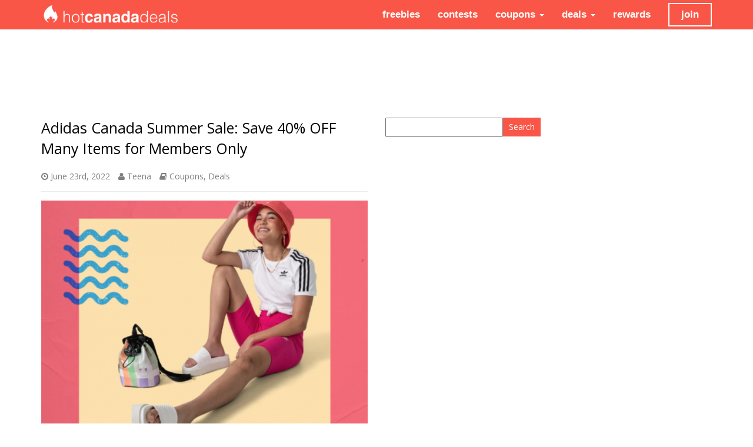

--- FILE ---
content_type: text/html; charset=UTF-8
request_url: https://hotcanadadeals.ca/adidas-canada-summer-sale-save-40-off-many-items-for-members-only/
body_size: 11441
content:
<!DOCTYPE html>
<html lang="en">
<head>
	<meta charset="UTF-8">
	<meta name="viewport" content="width=device-width, initial-scale=1">
	
	<title>Adidas Canada Summer Sale: Save 40% OFF Many Items for Members Only - Hot Canada Deals Hot Canada Deals</title>

	<link href='https://fonts.googleapis.com/css?family=Open+Sans:300italic,400italic,600italic,700italic,800italic,400,300,600,700,800' rel='stylesheet' type='text/css'>

	<link rel="stylesheet" type="text/css" href="https://netdna.bootstrapcdn.com/font-awesome/3.0.2/css/font-awesome.css" />

	<link href="https://hotcanadadeals.ca/wp-content/themes/hcdv3/style.css" rel="stylesheet">

	<!-- New Google Ad Manager Service -->
	<script async='async' src='https://www.googletagservices.com/tag/js/gpt.js'></script>
	<script>
	  var googletag = googletag || {};
	  googletag.cmd = googletag.cmd || [];
	</script>

	<script>
	  googletag.cmd.push(function() {
	    googletag.defineSlot('/112882256/HCD-Ad-1', [300, 600], 'div-gpt-ad-1538673712875-0').addService(googletag.pubads());
	    googletag.pubads().enableSingleRequest();
	    googletag.enableServices();
	  });
	</script>

	<script>
  googletag.cmd.push(function() {
    googletag.defineSlot('/112882256/HCD-Ad-3', [300, 250], 'div-gpt-ad-1538675198672-0').addService(googletag.pubads());
    googletag.pubads().enableSingleRequest();
    googletag.enableServices();
  });
</script>

<script>
  googletag.cmd.push(function() {
    googletag.defineSlot('/112882256/HCD-Ad-4', [300, 250], 'div-gpt-ad-1538675347379-0').addService(googletag.pubads());
    googletag.pubads().enableSingleRequest();
    googletag.enableServices();
  });
</script>

<script>
  googletag.cmd.push(function() {
    googletag.defineSlot('/112882256/Canada-Deals-160-600', [160, 600], 'div-gpt-ad-1538781623447-0').addService(googletag.pubads());
    googletag.pubads().enableSingleRequest();
    googletag.enableServices();
  });
</script>

<script>
  googletag.cmd.push(function() {
    googletag.defineSlot('/112882256/HCD-Ad-10', [160, 600], 'div-gpt-ad-1538783086821-0').addService(googletag.pubads());
    googletag.pubads().enableSingleRequest();
    googletag.enableServices();
  });
</script>

<script>
  googletag.cmd.push(function() {
    googletag.defineSlot('/112882256/HCD-Ad-11', [160, 600], 'div-gpt-ad-1538783329052-0').addService(googletag.pubads());
    googletag.pubads().enableSingleRequest();
    googletag.enableServices();
  });
</script>



<!-- / New Google Ad Manager Service -->


	
	<!-- Google DFP Ad Service -->
	<script type="text/javascript">
	(function() {
		var useSSL = 'https:' == document.location.protocol;
		var src = (useSSL ? 'https:' : 'http:') +
		'//www.googletagservices.com/tag/js/gpt.js';
		document.write('<scr' + 'ipt src="' + src + '"></scr' + 'ipt>');
	})();
	</script>

	<script>
	(function(i,s,o,g,r,a,m){i['GoogleAnalyticsObject']=r;i[r]=i[r]||function(){
		(i[r].q=i[r].q||[]).push(arguments)},i[r].l=1*new Date();a=s.createElement(o),
		m=s.getElementsByTagName(o)[0];a.async=1;a.src=g;m.parentNode.insertBefore(a,m)
	})(window,document,'script','//www.google-analytics.com/analytics.js','ga');
	ga('create', 'UA-4725278-5', 'auto');
	ga('send', 'pageview');
	</script>

	<script type="text/javascript">
	if(document.documentElement.clientWidth > 990) {
			// sc_blog_all_skyscraper_160x600
			googletag.defineSlot('/112882256/Canada-Deals-160-600', [160, 600], 'div-gpt-ad-1433524690614-1').addService(googletag.pubads());
			googletag.pubads().enableSyncRendering();
			googletag.enableServices();
		}

		if(document.documentElement.clientWidth > 767) {

			// sc_blog_all_banner_728x90
			googletag.defineSlot('/112882256/Canada-Deals-728-90', [728, 90], 'div-gpt-ad-1433524690614-5').addService(googletag.pubads());
			googletag.pubads().enableSyncRendering();
			googletag.enableServices();

			// sc_blog_all_huge_rectangle
			googletag.defineSlot('/112882256/HCD-Ad-1', [300, 600], 'div-gpt-ad-1433524690614-7').addService(googletag.pubads());
			googletag.pubads().enableSyncRendering();
			googletag.enableServices();
		}

		if(document.documentElement.clientWidth < 768) {
			//Mobile bottom banner
			googletag.defineSlot('/112882256/HCD-Mobile-1', [320, 50], 'div-gpt-ad-1433524690614-13').addService(googletag.pubads());
			googletag.pubads().enableSingleRequest();
			googletag.enableServices();
		}

		if((document.documentElement.clientWidth > 370) && (document.documentElement.clientWidth < 768)) {
			googletag.cmd.push(function() {
				googletag.defineSlot('/112882256/Canada-Deals-336-280', [336, 280], 'div-gpt-ad-1433524690614-3').addService(googletag.pubads());
				googletag.pubads().enableSingleRequest();
				googletag.pubads().enableSyncRendering();
				googletag.enableServices();
			});
		}

		if(document.documentElement.clientWidth < 371) {
			googletag.cmd.push(function() {
				googletag.defineSlot('/112882256/HCD-Ad-3', [300, 250], 'div-gpt-ad-1433524690614-9').addService(googletag.pubads());
				googletag.defineSlot('/112882256/Canada-Deals-300-250', [300, 250], 'div-gpt-ad-1433524690614-2').addService(googletag.pubads());
				googletag.pubads().enableSingleRequest();
				googletag.enableServices();
			});
		}

		// SC_ON_300_250
		googletag.defineSlot('/112882256/HCD-Ad-4', [300, 250], 'div-gpt-ad-1433524690614-10').addService(googletag.pubads());
		googletag.pubads().enableSyncRendering();
		googletag.enableServices();

		</script>
		<!-- / Google Ads -->

				<meta name='robots' content='max-image-preview:large' />

<!-- This site is optimized with the Yoast WordPress SEO plugin v2.1.1 - https://yoast.com/wordpress/plugins/seo/ -->
<link rel="canonical" href="https://hotcanadadeals.ca/adidas-canada-summer-sale-save-40-off-many-items-for-members-only/" />
<meta property="og:locale" content="en_US" />
<meta property="og:type" content="article" />
<meta property="og:title" content="Adidas Canada Summer Sale: Save 40% OFF Many Items for Members Only - Hot Canada Deals" />
<meta property="og:description" content="Adidas Canada has a great summer sale for members only, available now, where you can Save 40% off on many items using the promo code SUMMER at checkout. Not a member yet? Join the Adidas AdiClub today! Adidas Canada offers FREE shipping on orders of $50.00. Click below to start shopping at Adidas Canada. Enjoy ...Read More" />
<meta property="og:url" content="https://hotcanadadeals.ca/adidas-canada-summer-sale-save-40-off-many-items-for-members-only/" />
<meta property="og:site_name" content="Hot Canada Deals" />
<meta property="article:tag" content="Adidas" />
<meta property="article:section" content="Coupons" />
<meta property="article:published_time" content="2022-06-23T10:45:59-04:00" />
<meta property="article:modified_time" content="2022-06-23T10:23:40-04:00" />
<meta property="og:updated_time" content="2022-06-23T10:23:40-04:00" />
<meta property="fb:admins" content="598432412" />
<meta property="og:image" content="https://hotcanadadeals.ca/wp-content/uploads/2022/06/Screen-Shot-2022-06-23-at-10.18.49-AM-730x705.png" />
<script type='application/ld+json'>{"@context":"http:\/\/schema.org","@type":"WebSite","url":"https:\/\/hotcanadadeals.ca\/","name":"Hot Canada Deals"}</script>
<!-- / Yoast WordPress SEO plugin. -->

<link rel='dns-prefetch' href='//s.w.org' />
		<script type="text/javascript">
			window._wpemojiSettings = {"baseUrl":"https:\/\/s.w.org\/images\/core\/emoji\/13.0.1\/72x72\/","ext":".png","svgUrl":"https:\/\/s.w.org\/images\/core\/emoji\/13.0.1\/svg\/","svgExt":".svg","source":{"concatemoji":"https:\/\/hotcanadadeals.ca\/wp-includes\/js\/wp-emoji-release.min.js?ver=5.7.2"}};
			!function(e,a,t){var n,r,o,i=a.createElement("canvas"),p=i.getContext&&i.getContext("2d");function s(e,t){var a=String.fromCharCode;p.clearRect(0,0,i.width,i.height),p.fillText(a.apply(this,e),0,0);e=i.toDataURL();return p.clearRect(0,0,i.width,i.height),p.fillText(a.apply(this,t),0,0),e===i.toDataURL()}function c(e){var t=a.createElement("script");t.src=e,t.defer=t.type="text/javascript",a.getElementsByTagName("head")[0].appendChild(t)}for(o=Array("flag","emoji"),t.supports={everything:!0,everythingExceptFlag:!0},r=0;r<o.length;r++)t.supports[o[r]]=function(e){if(!p||!p.fillText)return!1;switch(p.textBaseline="top",p.font="600 32px Arial",e){case"flag":return s([127987,65039,8205,9895,65039],[127987,65039,8203,9895,65039])?!1:!s([55356,56826,55356,56819],[55356,56826,8203,55356,56819])&&!s([55356,57332,56128,56423,56128,56418,56128,56421,56128,56430,56128,56423,56128,56447],[55356,57332,8203,56128,56423,8203,56128,56418,8203,56128,56421,8203,56128,56430,8203,56128,56423,8203,56128,56447]);case"emoji":return!s([55357,56424,8205,55356,57212],[55357,56424,8203,55356,57212])}return!1}(o[r]),t.supports.everything=t.supports.everything&&t.supports[o[r]],"flag"!==o[r]&&(t.supports.everythingExceptFlag=t.supports.everythingExceptFlag&&t.supports[o[r]]);t.supports.everythingExceptFlag=t.supports.everythingExceptFlag&&!t.supports.flag,t.DOMReady=!1,t.readyCallback=function(){t.DOMReady=!0},t.supports.everything||(n=function(){t.readyCallback()},a.addEventListener?(a.addEventListener("DOMContentLoaded",n,!1),e.addEventListener("load",n,!1)):(e.attachEvent("onload",n),a.attachEvent("onreadystatechange",function(){"complete"===a.readyState&&t.readyCallback()})),(n=t.source||{}).concatemoji?c(n.concatemoji):n.wpemoji&&n.twemoji&&(c(n.twemoji),c(n.wpemoji)))}(window,document,window._wpemojiSettings);
		</script>
		<style type="text/css">
img.wp-smiley,
img.emoji {
	display: inline !important;
	border: none !important;
	box-shadow: none !important;
	height: 1em !important;
	width: 1em !important;
	margin: 0 .07em !important;
	vertical-align: -0.1em !important;
	background: none !important;
	padding: 0 !important;
}
</style>
		<style type="text/css">
	.wp-pagenavi{float:left !important; }
	</style>
  <link rel='stylesheet' id='wp-block-library-css'  href='https://hotcanadadeals.ca/wp-includes/css/dist/block-library/style.min.css?ver=5.7.2' type='text/css' media='all' />
<link rel='stylesheet' id='contact-form-7-css'  href='https://hotcanadadeals.ca/wp-content/plugins/contact-form-7/includes/css/styles.css?ver=4.1.2' type='text/css' media='all' />
<link rel='stylesheet' id='A2A_SHARE_SAVE-css'  href='https://hotcanadadeals.ca/wp-content/plugins/add-to-any/addtoany.min.css?ver=1.9' type='text/css' media='all' />
<link rel='stylesheet' id='wp-pagenavi-style-css'  href='https://hotcanadadeals.ca/wp-content/plugins/wp-pagenavi-style/css/css3_black.css?ver=1.0' type='text/css' media='all' />
<script type='text/javascript' src='https://hotcanadadeals.ca/wp-includes/js/jquery/jquery.min.js?ver=3.5.1' id='jquery-core-js'></script>
<script type='text/javascript' src='https://hotcanadadeals.ca/wp-includes/js/jquery/jquery-migrate.min.js?ver=3.3.2' id='jquery-migrate-js'></script>
<script type='text/javascript' src='https://hotcanadadeals.ca/wp-content/themes/hcdv3/js/bootstrap.min.js?ver=5.7.2' id='custom-script-js'></script>
<script type='text/javascript' src='https://hotcanadadeals.ca/wp-content/themes/hcdv3/js/script.js?ver=5.7.2' id='script-js'></script>
<link rel="https://api.w.org/" href="https://hotcanadadeals.ca/wp-json/" /><link rel="alternate" type="application/json" href="https://hotcanadadeals.ca/wp-json/wp/v2/posts/100795" /><link rel="EditURI" type="application/rsd+xml" title="RSD" href="https://hotcanadadeals.ca/xmlrpc.php?rsd" />
<link rel="wlwmanifest" type="application/wlwmanifest+xml" href="https://hotcanadadeals.ca/wp-includes/wlwmanifest.xml" /> 
<meta name="generator" content="WordPress 5.7.2" />
<link rel='shortlink' href='https://hotcanadadeals.ca/?p=100795' />
<link rel="alternate" type="application/json+oembed" href="https://hotcanadadeals.ca/wp-json/oembed/1.0/embed?url=https%3A%2F%2Fhotcanadadeals.ca%2Fadidas-canada-summer-sale-save-40-off-many-items-for-members-only%2F" />
<link rel="alternate" type="text/xml+oembed" href="https://hotcanadadeals.ca/wp-json/oembed/1.0/embed?url=https%3A%2F%2Fhotcanadadeals.ca%2Fadidas-canada-summer-sale-save-40-off-many-items-for-members-only%2F&#038;format=xml" />

<script type="text/javascript"><!--
var a2a_config=a2a_config||{},wpa2a={done:false,html_done:false,script_ready:false,script_load:function(){var a=document.createElement('script'),s=document.getElementsByTagName('script')[0];a.type='text/javascript';a.async=true;a.src='https://static.addtoany.com/menu/page.js';s.parentNode.insertBefore(a,s);wpa2a.script_load=function(){};},script_onready:function(){if(a2a.type=='page'){wpa2a.script_ready=true;if(wpa2a.html_done)wpa2a.init();}},init:function(){for(var i=0,el,target,targets=wpa2a.targets,length=targets.length;i<length;i++){el=document.getElementById('wpa2a_'+(i+1));target=targets[i];a2a_config.linkname=target.title;a2a_config.linkurl=target.url;if(el){a2a.init('page',{target:el});el.id='';}wpa2a.done=true;}wpa2a.targets=[];}};a2a_config.callbacks=a2a_config.callbacks||[];a2a_config.callbacks.push({ready:wpa2a.script_onready});
//--></script>
	<style type="text/css">
	 .wp-pagenavi
	{
		font-size:12px !important;
	}
	</style>
		</head>
	<body>
		<nav class="navbar navbar-default">
			<div class="container-fluid">
				<!-- Brand and toggle get grouped for better mobile display -->
				<div class="container">
					<div class="row">
						<div class="col-md-12">
							<div class="navbar-header">
								<button type="button" class="navbar-toggle collapsed" data-toggle="collapse" data-target="#navbar-collapse">
									<span class="sr-only">Toggle navigation</span>
									<span class="icon-bar"></span>
									<span class="icon-bar"></span>
									<span class="icon-bar"></span>
								</button>
								<div class="navbar-brand"><a href="https://hotcanadadeals.ca/"><img src="https://hotcanadadeals.ca/wp-content/themes/hcdv3/images/hcd4.png"></a></div>
								<i class="icon-search"></i>
							</div>

							<!-- Collect the nav links, forms, and other content for toggling -->
							<div class="collapse navbar-collapse" id="navbar-collapse">
								<ul class="nav navbar-nav navbar-right">
									<div id="join">join</div>
								</ul>
								<ul class="nav navbar-nav navbar-right">
									<li><a href="https://hotcanadadeals.ca/c/freebies/">freebies</a></li>
									<li><a href="https://hotcanadadeals.ca/c/contests/">contests</a></li>
									<li class="dropdown">
										<a href="https://hotcanadadeals.ca/c/coupons/" role="button" aria-expanded="false">coupons <span class="caret"></span></a>
										<ul class="dropdown-menu" role="menu">
											<li><a href="https://hotcanadadeals.ca/c/coupons/apparel-fashion/">apparel & fashion</a></li>
											<li><a href="https://hotcanadadeals.ca/c/coupons/coffee-shops/">coffee shops</a></li>
											<li><a href="https://hotcanadadeals.ca/c/coupons/computers-electronics/">computers & electronics</a></li>	
											<li><a href="https://hotcanadadeals.ca/c/coupons/entertainment/">entertainment</a></li>
											<li><a href="https://hotcanadadeals.ca/c/coupons/grocery/">grocery</a></li>
											<li><a href="https://hotcanadadeals.ca/c/coupons/health-beauty/">health & beauty</a></li>
											<li><a href="https://hotcanadadeals.ca/c/coupons/home-garden/">home & garden</a></li>
											<li><a href="https://hotcanadadeals.ca/c/coupons/hotels-travel/">hotels & travel</a></li>
											<li><a href="https://hotcanadadeals.ca/c/coupons/jewellery/">jewellery</a></li>
											<li><a href="https://hotcanadadeals.ca/c/coupons/kids-baby-toys/">kids, baby & toys</a></li>
											<li><a href="https://hotcanadadeals.ca/c/coupons/restaurants/">restaurants</a></li>
											<li><a href="https://hotcanadadeals.ca/c/coupons/services/">services</a></li>	
											<li><a href="https://hotcanadadeals.ca/c/coupons/shoes-accessories/">shoes & accessories</a></li>
											<li><a href="https://hotcanadadeals.ca/c/coupons/sports-fitness/">sports & fitness</a></li>																					
										</ul>
									</li>
									<li class="dropdown">
										<a href="https://hotcanadadeals.ca/c/deals/" role="button" aria-expanded="false">deals <span class="caret"></span></a>
										<ul class="dropdown-menu" role="menu">
											<li><a href="https://hotcanadadeals.ca/c/deals/apparel-fashion-deals/">apparel & fashion</a></li>
											<li><a href="https://hotcanadadeals.ca/c/deals/coffee-shops-deals/">coffee shops</a></li>
											<li><a href="https://hotcanadadeals.ca/c/deals/computers-electronics-deals/">computers & electronics</a></li>	
											<li><a href="https://hotcanadadeals.ca/c/deals/entertainment-deals/">entertainment</a></li>
											<li><a href="https://hotcanadadeals.ca/c/deals/grocery-deals/">grocery</a></li>
											<li><a href="https://hotcanadadeals.ca/c/deals/health-beauty-deals/">health & beauty</a></li>
											<li><a href="https://hotcanadadeals.ca/c/deals/home-garden-deals/">home & garden</a></li>
											<li><a href="https://hotcanadadeals.ca/c/deals/hotels-travel-deals/">hotels & travel</a></li>
											<li><a href="https://hotcanadadeals.ca/c/deals/jewellery-deals/">jewellery</a></li>
											<li><a href="https://hotcanadadeals.ca/c/deals/kids-baby-toys-deals/">kids, baby & toys</a></li>
											<li><a href="https://hotcanadadeals.ca/c/deals/restaurants-deals/">restaurants</a></li>
											<li><a href="https://hotcanadadeals.ca/c/deals/services-deals/">services</a></li>	
											<li><a href="https://hotcanadadeals.ca/c/deals/shoes-accessories-deals/">shoes & accessories</a></li>
											<li><a href="https://hotcanadadeals.ca/c/deals/sports-fitness-deals/">sports & fitness</a></li>																					
										</ul>
									</li>
									<li><a href="https://hotcanadadeals.ca/c/rewards-loyalty-programs/">rewards</a></li>	
								</ul>
							</div><!-- /.navbar-collapse -->
							<div class="join-dropdown">
								<ul class="social-icons join-bar">
									<li id="twitter"><a href="https://twitter.com/hotcanadadeals" title="Follow Hot Canada Deals on Twitter" target="_blank"><i class="icon-twitter-sign"></i></a></li>
									<li id="facebook"><a href="https://www.facebook.com/HotCanadaDeals" title="Like Hot Canada Deals on Facebook" target="_blank"><i class="icon-facebook-sign"></i></a></li>
									<li id="rss"><a href="https://hotcanadadeals.ca/feed/" title="Subscribe to the Smart Canucks RSS feed" target="_blank"><i class="icon-rss"></i></a></li>									
								</ul>
								<!-- Begin MailChimp Signup Form -->
								<link href="//cdn-images.mailchimp.com/embedcode/classic-081711.css" rel="stylesheet" type="text/css">
								<style type="text/css">
								#mc_embed_signup{background:#fff; clear:left; font:14px Helvetica,Arial,sans-serif; }
									/* Add your own MailChimp form style overrides in your site stylesheet or in this style block.
									We recommend moving this block and the preceding CSS link to the HEAD of your HTML file. */
									</style>
									<div id="mc_embed_signup">
										<form action="//hotcanadadeals.us5.list-manage.com/subscribe/post?u=0c020ee359b482b84710ed2d6&amp;id=b335852233" method="post" id="mc-embedded-subscribe-form" name="mc-embedded-subscribe-form" class="validate" target="_blank" novalidate>
											<div id="mc_embed_signup_scroll">
												<h2>Subscribe to our mailing list</h2>
												<div class="indicates-required"><span class="asterisk">*</span> indicates required</div>
												<div class="mc-field-group">
													<label for="mce-NAME">Name  <span class="asterisk">*</span>
													</label>
													<input type="text" value="" name="NAME" class="required" id="mce-NAME">
												</div>
												<div class="mc-field-group">
													<label for="mce-EMAIL">Email Address  <span class="asterisk">*</span>
													</label>
													<input type="email" value="" name="EMAIL" class="required email" id="mce-EMAIL">
												</div>
												<div id="mce-responses" class="clear">
													<div class="response" id="mce-error-response" style="display:none"></div>
													<div class="response" id="mce-success-response" style="display:none"></div>
												</div>    <!-- real people should not fill this in and expect good things - do not remove this or risk form bot signups-->
												<div style="position: absolute; left: -5000px;"><input type="text" name="b_0c020ee359b482b84710ed2d6_b335852233" tabindex="-1" value=""></div>
												<div class="clear"><input type="submit" value="Subscribe" name="subscribe" id="mc-embedded-subscribe" class="button"></div>
											</div>
										</form>
									</div>
									<script type='text/javascript' src='//s3.amazonaws.com/downloads.mailchimp.com/js/mc-validate.js'></script><script type='text/javascript'>(function($) {window.fnames = new Array(); window.ftypes = new Array();fnames[1]='NAME';ftypes[1]='text';fnames[0]='EMAIL';ftypes[0]='email';}(jQuery));var $mcj = jQuery.noConflict(true);</script>
									<!--End mc_embed_signup-->
								</div>
							</div>
						</div>
					</div>
				</div><!-- /.container-fluid -->
			</nav>
			<div class="search-menu">
							<div class="textwidget"><p><script async src="https://pagead2.googlesyndication.com/pagead/js/adsbygoogle.js"></script><br />
<!-- HCD Vertical --><br />
<ins class="adsbygoogle"
     style="display:block"
     data-ad-client="ca-pub-9611741506729644"
     data-ad-slot="7959032875"
     data-ad-format="auto"
     data-full-width-responsive="true"></ins><br />
<script>
     (adsbygoogle = window.adsbygoogle || []).push({});
</script></p>
</div>
		<form role="search" method="get" id="searchform" class="searchform" action="https://hotcanadadeals.ca/">
				<div>
					<label class="screen-reader-text" for="s">Search for:</label>
					<input type="text" value="" name="s" id="s" />
					<input type="submit" id="searchsubmit" value="Search" />
				</div>
			</form>			</div>
			<div class="dummy-nav"></div>
 

<div class="container">
	<div id="banner" class="padding ad-space-top" style="overflow: hidden;">
		<!-- /112882256/Canada-Deals-728-90 -->
		<div id='div-gpt-ad-1433524690614-5' style='height:90px; width:728px; margin:auto;'>
			<script type='text/javascript'>
			googletag.cmd.push(function() { googletag.display('div-gpt-ad-1433524690614-5'); });
			</script>
		</div>
	</div>
	<div class="ad-space-mobile">
		<div class="ad-container">
			<!-- /112882256/Canada-Deals-336-280 -->
			<div id='div-gpt-ad-1433524690614-3' style='height:280px; width:336px;'>
				<script type='text/javascript'>
				googletag.cmd.push(function() { googletag.display('div-gpt-ad-1433524690614-3'); });
				</script>
			</div>
		</div>
	</div>
	<div class="ad-space-mobile-xs">
		<div class="ad-container">
			<!-- /112882256/HCD-Ad-3 -->
			<div id='div-gpt-ad-1433524690614-9' style='height:250px; width:300px;'>
				<script type='text/javascript'>
				googletag.cmd.push(function() { googletag.display('div-gpt-ad-1433524690614-9'); });
				</script>
			</div>
		</div>
	</div>
	<div class="row">
		<div class="col-md-6 col-sm-7">
			
			<h2 class="title">Adidas Canada Summer Sale: Save 40% OFF Many Items for Members Only</h2>

			
			<div class="blog-info">
				<i class="icon-time"></i> <span class="blog-time"><time datetime="2022-06-23" pubdate>June 23rd, 2022</time></span>
				<i class="icon-user"></i> <span class="blog-author"><a href="https://hotcanadadeals.ca/author/admin/" title="Posts by Teena" rel="author">Teena</a></span>
				<i class="icon-book"></i> <span class="categories"><a href="https://hotcanadadeals.ca/c/coupons/" rel="category tag">Coupons</a>, <a href="https://hotcanadadeals.ca/c/deals/" rel="category tag">Deals</a></span> 				
			</div>

			<hr class="minor">
			<div class="blog-content">
				<p style="text-align: center;"><a href="https://hotcanadadeals.ca/wp-content/uploads/2022/06/Screen-Shot-2022-06-23-at-10.18.49-AM.png"><img loading="lazy" class="aligncenter size-medium wp-image-100798" src="https://hotcanadadeals.ca/wp-content/uploads/2022/06/Screen-Shot-2022-06-23-at-10.18.49-AM-730x705.png" alt="" width="730" height="705" srcset="https://hotcanadadeals.ca/wp-content/uploads/2022/06/Screen-Shot-2022-06-23-at-10.18.49-AM-730x705.png 730w, https://hotcanadadeals.ca/wp-content/uploads/2022/06/Screen-Shot-2022-06-23-at-10.18.49-AM-768x741.png 768w, https://hotcanadadeals.ca/wp-content/uploads/2022/06/Screen-Shot-2022-06-23-at-10.18.49-AM.png 804w" sizes="(max-width: 730px) 100vw, 730px" /></a></p>
<p><a href="https://adidas-canada.zstn.net/k3AXL" target="_blank" rel="noopener">Adidas Canada</a> has a great <a href="https://adidas-canada.zstn.net/k3AXL" target="_blank" rel="noopener"><strong>summer sale</strong></a> for members only, available now, where you can Save 40% off on <a href="https://adidas.njih.net/vnqWVv" target="_blank" rel="noopener">many items</a> using the promo code <strong>SUMMER</strong> at checkout. Not a member yet? Join the Adidas AdiClub today!</p>
<p><a href="https://adidas-canada.zstn.net/k3AXL" target="_blank" rel="noopener">Adidas Canada</a> offers FREE shipping on orders of $50.00.</p><div class='code-block code-block-2' style='margin: 8px 0; clear: both;'>
<script async src="https://pagead2.googlesyndication.com/pagead/js/adsbygoogle.js"></script>
<ins class="adsbygoogle"
     style="display:block; text-align:center;"
     data-ad-layout="in-article"
     data-ad-format="fluid"
     data-ad-client="ca-pub-9611741506729644"
     data-ad-slot="9958510257"></ins>
<script>
     (adsbygoogle = window.adsbygoogle || []).push({});
</script></div>

<p><a href="https://adidas-canada.zstn.net/k3AXL" target="_blank" rel="noopener"><strong>Click below</strong> to start shopping at Adidas Canada.</a> Enjoy 🙂</p>
<div class='code-block code-block-5' style='margin: 8px 0; clear: both;'>
<script async src="https://pagead2.googlesyndication.com/pagead/js/adsbygoogle.js"></script>
<ins class="adsbygoogle"
style="display:block"
data-ad-format="fluid"
data-ad-layout-key="-ho+5+1+2-3"
data-ad-client="ca-pub-9611741506729644"
data-ad-slot="5274450785"></ins>
<script>
(adsbygoogle = window.adsbygoogle || []).push({});
</script></div>
<!-- AI CONTENT END 2 -->
			</div>

			<!-- /112882256/HCD-Ad-4 -->
			<div id='div-gpt-ad-1433524690614-10' style='height:250px; width:300px; margin: 10px auto;'>
				<script type='text/javascript'>
				googletag.cmd.push(function() { googletag.display('div-gpt-ad-1433524690614-10'); });
				</script>
			</div>

						<a href="https://adidas-canada.zstn.net/k3AXL" class="more-link deal" target="_blank" title="Direct link to the deal">Get the deal &raquo;</a>&nbsp;	
		
		<div class="tag"><a href="https://hotcanadadeals.ca/t/adidas/" rel="tag">Adidas</a></div>
		<div class="share-buttons">
			<span class="s-left"><i class="icon-comment"></i> <span class="comments-display"><a href="https://hotcanadadeals.ca/adidas-canada-summer-sale-save-40-off-many-items-for-members-only/" rel="bookmark" title="View and comment on Adidas Canada Summer Sale: Save 40% OFF Many Items for Members Only">0<span> comments</span></a></span></span><span class="s-right"><div class="a2a_kit a2a_kit_size_20 addtoany_list a2a_target" id="wpa2a_1"><a class="a2a_button_facebook a2a_counter" href="https://www.addtoany.com/add_to/facebook?linkurl=https%3A%2F%2Fhotcanadadeals.ca%2Fadidas-canada-summer-sale-save-40-off-many-items-for-members-only%2F&amp;linkname=Adidas%20Canada%20Summer%20Sale%3A%20Save%2040%25%20OFF%20Many%20Items%20for%20Members%20Only" title="Facebook" rel="nofollow" target="_blank"></a><a class="a2a_button_twitter a2a_counter" href="https://www.addtoany.com/add_to/twitter?linkurl=https%3A%2F%2Fhotcanadadeals.ca%2Fadidas-canada-summer-sale-save-40-off-many-items-for-members-only%2F&amp;linkname=Adidas%20Canada%20Summer%20Sale%3A%20Save%2040%25%20OFF%20Many%20Items%20for%20Members%20Only" title="Twitter" rel="nofollow" target="_blank"></a><a class="a2a_button_pinterest a2a_counter" href="https://www.addtoany.com/add_to/pinterest?linkurl=https%3A%2F%2Fhotcanadadeals.ca%2Fadidas-canada-summer-sale-save-40-off-many-items-for-members-only%2F&amp;linkname=Adidas%20Canada%20Summer%20Sale%3A%20Save%2040%25%20OFF%20Many%20Items%20for%20Members%20Only" title="Pinterest" rel="nofollow" target="_blank"></a><a class="a2a_button_google_plus" href="https://www.addtoany.com/add_to/google_plus?linkurl=https%3A%2F%2Fhotcanadadeals.ca%2Fadidas-canada-summer-sale-save-40-off-many-items-for-members-only%2F&amp;linkname=Adidas%20Canada%20Summer%20Sale%3A%20Save%2040%25%20OFF%20Many%20Items%20for%20Members%20Only" title="Google+" rel="nofollow" target="_blank"></a>
<script type="text/javascript"><!--
wpa2a.script_load();
//--></script>
</div></span>
		</div>


		<hr class="major">
		
<!-- You can start editing here. -->


			<!-- If comments are closed. -->
		<p class="nocomments">Comments are closed.</p>

	
	<div class='code-block code-block-3' style='margin: 8px 0; clear: both;'>
<script async src="https://pagead2.googlesyndication.com/pagead/js/adsbygoogle.js"></script>
<!-- HCD Horizontal -->
<ins class="adsbygoogle"
     style="display:block"
     data-ad-client="ca-pub-9611741506729644"
     data-ad-slot="8576628909"
     data-ad-format="auto"
     data-full-width-responsive="true"></ins>
<script>
     (adsbygoogle = window.adsbygoogle || []).push({});
</script></div>
</div>
<div class="col-md-4 col-sm-5 widgets">
	<li id="search-2" class="widget widget_search"><form role="search" method="get" id="searchform" class="searchform" action="https://hotcanadadeals.ca/">
				<div>
					<label class="screen-reader-text" for="s">Search for:</label>
					<input type="text" value="" name="s" id="s" />
					<input type="submit" id="searchsubmit" value="Search" />
				</div>
			</form></li><li id="text-11" class="widget widget_text">			<div class="textwidget"><p><script async src="https://pagead2.googlesyndication.com/pagead/js/adsbygoogle.js"></script><br />
<!-- HCD Vertical --><br />
<ins class="adsbygoogle"
     style="display:block"
     data-ad-client="ca-pub-9611741506729644"
     data-ad-slot="7959032875"
     data-ad-format="auto"
     data-full-width-responsive="true"></ins><br />
<script>
     (adsbygoogle = window.adsbygoogle || []).push({});
</script></p>
<p><script async src="https://pagead2.googlesyndication.com/pagead/js/adsbygoogle.js"></script><br />
<!-- HCD Vertical --><br />
<ins class="adsbygoogle"
     style="display:block"
     data-ad-client="ca-pub-9611741506729644"
     data-ad-slot="7959032875"
     data-ad-format="auto"
     data-full-width-responsive="true"></ins><br />
<script>
     (adsbygoogle = window.adsbygoogle || []).push({});
</script></p>
<p><script async src="https://pagead2.googlesyndication.com/pagead/js/adsbygoogle.js"></script><br />
<!-- HCD Vertical --><br />
<ins class="adsbygoogle"
     style="display:block"
     data-ad-client="ca-pub-9611741506729644"
     data-ad-slot="7959032875"
     data-ad-format="auto"
     data-full-width-responsive="true"></ins><br />
<script>
     (adsbygoogle = window.adsbygoogle || []).push({});
</script></p>
<p><script async src="https://pagead2.googlesyndication.com/pagead/js/adsbygoogle.js"></script><br />
<!-- HCD Vertical --><br />
<ins class="adsbygoogle"
     style="display:block"
     data-ad-client="ca-pub-9611741506729644"
     data-ad-slot="7959032875"
     data-ad-format="auto"
     data-full-width-responsive="true"></ins><br />
<script>
     (adsbygoogle = window.adsbygoogle || []).push({});
</script></p>
<p><script async src="https://pagead2.googlesyndication.com/pagead/js/adsbygoogle.js"></script><br />
<!-- HCD Vertical --><br />
<ins class="adsbygoogle"
     style="display:block"
     data-ad-client="ca-pub-9611741506729644"
     data-ad-slot="7959032875"
     data-ad-format="auto"
     data-full-width-responsive="true"></ins><br />
<script>
     (adsbygoogle = window.adsbygoogle || []).push({});
</script></p>
</div>
		</li><li id="tag_cloud-2" class="widget widget_tag_cloud"><h4 class="widgettitle">Stores &#038; Brands</h4><div class="tagcloud"><a href="https://hotcanadadeals.ca/t/amazon/" class="tag-cloud-link tag-link-479 tag-link-position-1" style="font-size: 22pt;" aria-label="Amazon (4,649 items)">Amazon</a>
<a href="https://hotcanadadeals.ca/t/amazon-ca/" class="tag-cloud-link tag-link-58 tag-link-position-2" style="font-size: 22pt;" aria-label="Amazon.ca (4,673 items)">Amazon.ca</a>
<a href="https://hotcanadadeals.ca/t/amazon-canada/" class="tag-cloud-link tag-link-702 tag-link-position-3" style="font-size: 22pt;" aria-label="Amazon Canada (4,648 items)">Amazon Canada</a>
<a href="https://hotcanadadeals.ca/t/banana-republic/" class="tag-cloud-link tag-link-257 tag-link-position-4" style="font-size: 9.1079136690647pt;" aria-label="Banana Republic (247 items)">Banana Republic</a>
<a href="https://hotcanadadeals.ca/t/bath-body-works/" class="tag-cloud-link tag-link-258 tag-link-position-5" style="font-size: 11.525179856115pt;" aria-label="Bath &amp; Body Works (429 items)">Bath &amp; Body Works</a>
<a href="https://hotcanadadeals.ca/t/bath-body-works-canada/" class="tag-cloud-link tag-link-707 tag-link-position-6" style="font-size: 10.517985611511pt;" aria-label="Bath &amp; Body Works Canada (338 items)">Bath &amp; Body Works Canada</a>
<a href="https://hotcanadadeals.ca/t/best-buy/" class="tag-cloud-link tag-link-70 tag-link-position-7" style="font-size: 10.618705035971pt;" aria-label="Best Buy (344 items)">Best Buy</a>
<a href="https://hotcanadadeals.ca/t/bulk-barn/" class="tag-cloud-link tag-link-51 tag-link-position-8" style="font-size: 9.9136690647482pt;" aria-label="Bulk Barn (295 items)">Bulk Barn</a>
<a href="https://hotcanadadeals.ca/t/chapters-indigo/" class="tag-cloud-link tag-link-79 tag-link-position-9" style="font-size: 10.215827338129pt;" aria-label="Chapters Indigo (315 items)">Chapters Indigo</a>
<a href="https://hotcanadadeals.ca/t/cineplex/" class="tag-cloud-link tag-link-115 tag-link-position-10" style="font-size: 11.323741007194pt;" aria-label="Cineplex (403 items)">Cineplex</a>
<a href="https://hotcanadadeals.ca/t/costco/" class="tag-cloud-link tag-link-45 tag-link-position-11" style="font-size: 16.158273381295pt;" aria-label="Costco (1,217 items)">Costco</a>
<a href="https://hotcanadadeals.ca/t/costco-canada/" class="tag-cloud-link tag-link-770 tag-link-position-12" style="font-size: 16.057553956835pt;" aria-label="Costco Canada (1,193 items)">Costco Canada</a>
<a href="https://hotcanadadeals.ca/t/costco-canada-flyers/" class="tag-cloud-link tag-link-1138 tag-link-position-13" style="font-size: 9.2086330935252pt;" aria-label="Costco Canada Flyers (249 items)">Costco Canada Flyers</a>
<a href="https://hotcanadadeals.ca/t/crocs/" class="tag-cloud-link tag-link-794 tag-link-position-14" style="font-size: 8.2014388489209pt;" aria-label="Crocs (199 items)">Crocs</a>
<a href="https://hotcanadadeals.ca/t/dominos/" class="tag-cloud-link tag-link-371 tag-link-position-15" style="font-size: 9.1079136690647pt;" aria-label="Domino&#039;s (242 items)">Domino&#039;s</a>
<a href="https://hotcanadadeals.ca/t/dominos-pizza/" class="tag-cloud-link tag-link-401 tag-link-position-16" style="font-size: 9.7122302158273pt;" aria-label="Domino&#039;s Pizza (283 items)">Domino&#039;s Pizza</a>
<a href="https://hotcanadadeals.ca/t/forever-21/" class="tag-cloud-link tag-link-99 tag-link-position-17" style="font-size: 8.8057553956835pt;" aria-label="Forever 21 (228 items)">Forever 21</a>
<a href="https://hotcanadadeals.ca/t/gap/" class="tag-cloud-link tag-link-229 tag-link-position-18" style="font-size: 8.6043165467626pt;" aria-label="Gap (218 items)">Gap</a>
<a href="https://hotcanadadeals.ca/t/gap-canada/" class="tag-cloud-link tag-link-596 tag-link-position-19" style="font-size: 9.8129496402878pt;" aria-label="Gap Canada (289 items)">Gap Canada</a>
<a href="https://hotcanadadeals.ca/t/groupon/" class="tag-cloud-link tag-link-548 tag-link-position-20" style="font-size: 12.532374100719pt;" aria-label="Groupon (541 items)">Groupon</a>
<a href="https://hotcanadadeals.ca/t/groupon-canada/" class="tag-cloud-link tag-link-947 tag-link-position-21" style="font-size: 11.223021582734pt;" aria-label="Groupon Canada (396 items)">Groupon Canada</a>
<a href="https://hotcanadadeals.ca/t/harveys/" class="tag-cloud-link tag-link-179 tag-link-position-22" style="font-size: 10.31654676259pt;" aria-label="Harvey&#039;s (323 items)">Harvey&#039;s</a>
<a href="https://hotcanadadeals.ca/t/hudsons-bay/" class="tag-cloud-link tag-link-595 tag-link-position-23" style="font-size: 16.964028776978pt;" aria-label="Hudson&#039;s Bay (1,479 items)">Hudson&#039;s Bay</a>
<a href="https://hotcanadadeals.ca/t/hudsons-bay-canada/" class="tag-cloud-link tag-link-840 tag-link-position-24" style="font-size: 16.057553956835pt;" aria-label="Hudson&#039;s Bay Canada (1,209 items)">Hudson&#039;s Bay Canada</a>
<a href="https://hotcanadadeals.ca/t/ikea/" class="tag-cloud-link tag-link-164 tag-link-position-25" style="font-size: 12.431654676259pt;" aria-label="IKEA (528 items)">IKEA</a>
<a href="https://hotcanadadeals.ca/t/ikea-canada/" class="tag-cloud-link tag-link-597 tag-link-position-26" style="font-size: 12.834532374101pt;" aria-label="Ikea Canada (571 items)">Ikea Canada</a>
<a href="https://hotcanadadeals.ca/t/indigo/" class="tag-cloud-link tag-link-895 tag-link-position-27" style="font-size: 8.705035971223pt;" aria-label="Indigo (221 items)">Indigo</a>
<a href="https://hotcanadadeals.ca/t/kfc/" class="tag-cloud-link tag-link-857 tag-link-position-28" style="font-size: 8pt;" aria-label="KFC (188 items)">KFC</a>
<a href="https://hotcanadadeals.ca/t/lululemon/" class="tag-cloud-link tag-link-461 tag-link-position-29" style="font-size: 9.6115107913669pt;" aria-label="Lululemon (274 items)">Lululemon</a>
<a href="https://hotcanadadeals.ca/t/old-navy/" class="tag-cloud-link tag-link-145 tag-link-position-30" style="font-size: 8.705035971223pt;" aria-label="Old navy (225 items)">Old navy</a>
<a href="https://hotcanadadeals.ca/t/old-navy-canada/" class="tag-cloud-link tag-link-686 tag-link-position-31" style="font-size: 9.3093525179856pt;" aria-label="Old Navy Canada (258 items)">Old Navy Canada</a>
<a href="https://hotcanadadeals.ca/t/penningtons/" class="tag-cloud-link tag-link-544 tag-link-position-32" style="font-size: 9.6115107913669pt;" aria-label="Penningtons (272 items)">Penningtons</a>
<a href="https://hotcanadadeals.ca/t/rexall-canada/" class="tag-cloud-link tag-link-994 tag-link-position-33" style="font-size: 8.1007194244604pt;" aria-label="Rexall Canada (193 items)">Rexall Canada</a>
<a href="https://hotcanadadeals.ca/t/rexall-pharma-plus/" class="tag-cloud-link tag-link-524 tag-link-position-34" style="font-size: 8.4028776978417pt;" aria-label="Rexall Pharma Plus (207 items)">Rexall Pharma Plus</a>
<a href="https://hotcanadadeals.ca/t/sears/" class="tag-cloud-link tag-link-44 tag-link-position-35" style="font-size: 11.424460431655pt;" aria-label="Sears (416 items)">Sears</a>
<a href="https://hotcanadadeals.ca/t/sears-canada/" class="tag-cloud-link tag-link-647 tag-link-position-36" style="font-size: 10.719424460432pt;" aria-label="Sears Canada (354 items)">Sears Canada</a>
<a href="https://hotcanadadeals.ca/t/shoppers-drug-mart/" class="tag-cloud-link tag-link-116 tag-link-position-37" style="font-size: 12.73381294964pt;" aria-label="Shoppers Drug Mart (560 items)">Shoppers Drug Mart</a>
<a href="https://hotcanadadeals.ca/t/the-bay/" class="tag-cloud-link tag-link-136 tag-link-position-38" style="font-size: 11.021582733813pt;" aria-label="The Bay (375 items)">The Bay</a>
<a href="https://hotcanadadeals.ca/t/the-bay-canada/" class="tag-cloud-link tag-link-841 tag-link-position-39" style="font-size: 11.323741007194pt;" aria-label="The Bay Canada (405 items)">The Bay Canada</a>
<a href="https://hotcanadadeals.ca/t/via-rail/" class="tag-cloud-link tag-link-273 tag-link-position-40" style="font-size: 10.41726618705pt;" aria-label="VIA Rail (329 items)">VIA Rail</a>
<a href="https://hotcanadadeals.ca/t/via-rail-canada/" class="tag-cloud-link tag-link-718 tag-link-position-41" style="font-size: 11.726618705036pt;" aria-label="Via Rail Canada (448 items)">Via Rail Canada</a>
<a href="https://hotcanadadeals.ca/t/walmart/" class="tag-cloud-link tag-link-106 tag-link-position-42" style="font-size: 9.5107913669065pt;" aria-label="Walmart (270 items)">Walmart</a>
<a href="https://hotcanadadeals.ca/t/walmart-canada/" class="tag-cloud-link tag-link-796 tag-link-position-43" style="font-size: 11.323741007194pt;" aria-label="Walmart Canada (410 items)">Walmart Canada</a>
<a href="https://hotcanadadeals.ca/t/well-ca/" class="tag-cloud-link tag-link-289 tag-link-position-44" style="font-size: 12.028776978417pt;" aria-label="Well.ca (473 items)">Well.ca</a>
<a href="https://hotcanadadeals.ca/t/well-canada/" class="tag-cloud-link tag-link-902 tag-link-position-45" style="font-size: 9.1079136690647pt;" aria-label="Well Canada (244 items)">Well Canada</a></div>
</li><li id="text-3" class="widget widget_text">			<div class="textwidget"><p><!-- /112882256/HCD-Ad-3 --></p>
<div id='div-gpt-ad-1538675198672-0' style='height:250px; width:300px;'>
<script>
googletag.cmd.push(function() { googletag.display('div-gpt-ad-1538675198672-0'); });
</script>
</div>
</div>
		</li><li id="text-4" class="widget widget_text">			<div class="textwidget"><p><!-- /112882256/HCD-Ad-4 --></p>
<div id='div-gpt-ad-1538675347379-0' style='height:250px; width:300px;'>
<script>
googletag.cmd.push(function() { googletag.display('div-gpt-ad-1538675347379-0'); });
</script>
</div>
</div>
		</li><li id="text-2" class="widget widget_text">			<div class="textwidget"><p><!-- /112882256/HCD-Ad-1 --></p>
<div id='div-gpt-ad-1538673712875-0' style='height:600px; width:300px;'>
<script>
googletag.cmd.push(function() { googletag.display('div-gpt-ad-1538673712875-0'); });
</script>
</div>
</div>
		</li>
		<li id="recent-posts-4" class="widget widget_recent_entries">
		<h4 class="widgettitle">Recent Posts</h4>
		<ul>
											<li>
					<a href="https://hotcanadadeals.ca/gap-canada-sale-save-50-60-off-sweaters-outerwear-more-extra-50-off-sale-styles/">Gap Canada Sale: Save 50%–60% Off Sweaters, Outerwear &#038; More + Extra 50% off Sale Styles</a>
									</li>
											<li>
					<a href="https://hotcanadadeals.ca/suzy-shier-le-chateau-canada-end-of-season-sale-save-up-to-70-off-extra-20-off/">Suzy Shier &#038; Le Chateau Canada End of Season Sale: Save up to 70% off + Extra 20% off</a>
									</li>
											<li>
					<a href="https://hotcanadadeals.ca/lacoste-canada-semi-annual-sale-save-up-to-50-off-select-styles/">Lacoste Canada Semi-Annual Sale: Save up to 50% Off Select Styles</a>
									</li>
											<li>
					<a href="https://hotcanadadeals.ca/bluenotes-canada-end-of-season-clearance-sale-save-up-to-80-off-2/">Bluenotes Canada End of Season Clearance Sale: Save up to 80% off</a>
									</li>
											<li>
					<a href="https://hotcanadadeals.ca/epic-games-freebie-get-bloons-td-6-for-free/">Epic Games Freebie: Get Bloons TD 6 for FREE</a>
									</li>
					</ul>

		</li></div>
<div class="col-md-2 col-sm-12 widgets">
				<div class="textwidget"><p><script async src="https://pagead2.googlesyndication.com/pagead/js/adsbygoogle.js"></script><br />
<ins class="adsbygoogle"
     style="display:block; text-align:center;"
     data-ad-layout="in-article"
     data-ad-format="fluid"
     data-ad-client="ca-pub-9611741506729644"
     data-ad-slot="9958510257"></ins><br />
<script>
     (adsbygoogle = window.adsbygoogle || []).push({});
</script><br />
<script async src="https://pagead2.googlesyndication.com/pagead/js/adsbygoogle.js"></script><br />
<!-- HCD Square --><br />
<ins class="adsbygoogle"
     style="display:block"
     data-ad-client="ca-pub-9611741506729644"
     data-ad-slot="4055107574"
     data-ad-format="auto"
     data-full-width-responsive="true"></ins><br />
<script>
     (adsbygoogle = window.adsbygoogle || []).push({});
</script></p>
</div>
					<div class="textwidget"><p><!-- /112882256/Canada-Deals-160-600 --></p>
<div id='div-gpt-ad-1538781623447-0' style='height:600px; width:160px;'>
<script>
googletag.cmd.push(function() { googletag.display('div-gpt-ad-1538781623447-0'); });
</script>
</div>
</div>
					<div class="textwidget"><p><!-- /112882256/HCD-Ad-10 --></p>
<div id='div-gpt-ad-1538783086821-0' style='height:600px; width:160px;'>
<script>
googletag.cmd.push(function() { googletag.display('div-gpt-ad-1538783086821-0'); });
</script>
</div>
</div>
					<div class="textwidget"><p><!-- /112882256/HCD-Ad-11 --></p>
<div id='div-gpt-ad-1538783329052-0' style='height:600px; width:160px;'>
<script>
googletag.cmd.push(function() { googletag.display('div-gpt-ad-1538783329052-0'); });
</script>
</div>
</div>
		<h4 class="widgettitle">Find Hot Deals</h4>
			<ul>
					<li class="cat-item cat-item-251"><a href="https://hotcanadadeals.ca/c/black-friday/" title="Black Friday Canada">Black Friday</a> (718)
</li>
	<li class="cat-item cat-item-430"><a href="https://hotcanadadeals.ca/c/boxing-day/">Boxing Day</a> (467)
</li>
	<li class="cat-item cat-item-506"><a href="https://hotcanadadeals.ca/c/contests/">Contests</a> (56)
</li>
	<li class="cat-item cat-item-3"><a href="https://hotcanadadeals.ca/c/coupons/">Coupons</a> (12,888)
<ul class='children'>
	<li class="cat-item cat-item-14"><a href="https://hotcanadadeals.ca/c/coupons/apparel-fashion/" title="Apparel &amp; Fashion Coupons">Apparel &amp; Fashion</a> (2,223)
</li>
	<li class="cat-item cat-item-508"><a href="https://hotcanadadeals.ca/c/coupons/coffee-shops/">Coffee Shops</a> (507)
</li>
	<li class="cat-item cat-item-5"><a href="https://hotcanadadeals.ca/c/coupons/computers-electronics/" title="Computers &amp; Electronics Coupons">Computers &amp; Electronics</a> (767)
</li>
	<li class="cat-item cat-item-10"><a href="https://hotcanadadeals.ca/c/coupons/entertainment/" title="Entertainment Coupons">Entertainment</a> (1,077)
</li>
	<li class="cat-item cat-item-4"><a href="https://hotcanadadeals.ca/c/coupons/grocery/" title="Grocery Coupons">Grocery</a> (2,507)
</li>
	<li class="cat-item cat-item-11"><a href="https://hotcanadadeals.ca/c/coupons/health-beauty/" title="Health &amp; Beauty">Health &amp; Beauty</a> (2,955)
</li>
	<li class="cat-item cat-item-16"><a href="https://hotcanadadeals.ca/c/coupons/home-garden/" title="Home &amp; Garden Coupons">Home &amp; Garden</a> (2,669)
</li>
	<li class="cat-item cat-item-21"><a href="https://hotcanadadeals.ca/c/coupons/hotels-travel/" title="Hotels &amp; Travel Coupons">Hotels &amp; Travel</a> (910)
</li>
	<li class="cat-item cat-item-275"><a href="https://hotcanadadeals.ca/c/coupons/jewellery/">Jewellery</a> (568)
</li>
	<li class="cat-item cat-item-12"><a href="https://hotcanadadeals.ca/c/coupons/kids-baby-toys/" title="Kids, Baby &amp; Toys Coupons">Kids, Baby &amp; Toys</a> (1,818)
</li>
	<li class="cat-item cat-item-17"><a href="https://hotcanadadeals.ca/c/coupons/restaurants/" title="Restaurants">Restaurants</a> (2,049)
</li>
	<li class="cat-item cat-item-20"><a href="https://hotcanadadeals.ca/c/coupons/services/" title="Services Coupons">Services</a> (474)
</li>
	<li class="cat-item cat-item-18"><a href="https://hotcanadadeals.ca/c/coupons/shoes-accessories/" title="Shoes &amp; Accessories Coupons">Shoes &amp; Accessories</a> (1,806)
</li>
	<li class="cat-item cat-item-19"><a href="https://hotcanadadeals.ca/c/coupons/sports-fitness/" title="Sports &amp; Fitness Coupons">Sports &amp; Fitness</a> (1,470)
</li>
</ul>
</li>
	<li class="cat-item cat-item-1"><a href="https://hotcanadadeals.ca/c/deals/" title="Deals">Deals</a> (24,335)
<ul class='children'>
	<li class="cat-item cat-item-22"><a href="https://hotcanadadeals.ca/c/deals/apparel-fashion-deals/" title="Apparel &amp; Fashion Deals">Apparel &amp; Fashion</a> (3,860)
</li>
	<li class="cat-item cat-item-509"><a href="https://hotcanadadeals.ca/c/deals/coffee-shops-deals/">Coffee Shops</a> (512)
</li>
	<li class="cat-item cat-item-24"><a href="https://hotcanadadeals.ca/c/deals/computers-electronics-deals/" title="Computers &amp; Electronics Deals">Computers &amp; Electronics</a> (1,799)
</li>
	<li class="cat-item cat-item-25"><a href="https://hotcanadadeals.ca/c/deals/entertainment-deals/" title="Entertainment Deals">Entertainment</a> (2,507)
</li>
	<li class="cat-item cat-item-26"><a href="https://hotcanadadeals.ca/c/deals/grocery-deals/" title="Grocery Deals">Grocery</a> (1,768)
</li>
	<li class="cat-item cat-item-27"><a href="https://hotcanadadeals.ca/c/deals/health-beauty-deals/" title="Health &amp; Beauty Deals">Health &amp; Beauty</a> (2,541)
</li>
	<li class="cat-item cat-item-28"><a href="https://hotcanadadeals.ca/c/deals/home-garden-deals/" title="Home &amp; Garden Deals">Home &amp; Garden</a> (3,697)
</li>
	<li class="cat-item cat-item-33"><a href="https://hotcanadadeals.ca/c/deals/hotels-travel-deals/" title="Hotels &amp; Travel Deals">Hotels &amp; Travel</a> (1,645)
</li>
	<li class="cat-item cat-item-276"><a href="https://hotcanadadeals.ca/c/deals/jewellery-deals/">Jewellery</a> (614)
</li>
	<li class="cat-item cat-item-23"><a href="https://hotcanadadeals.ca/c/deals/kids-baby-toys-deals/" title="Kids, Baby &amp; Toys Deals">Kids, Baby &amp; Toys</a> (2,856)
</li>
	<li class="cat-item cat-item-29"><a href="https://hotcanadadeals.ca/c/deals/restaurants-deals/" title="Restaurants Deals">Restaurants</a> (1,211)
</li>
	<li class="cat-item cat-item-30"><a href="https://hotcanadadeals.ca/c/deals/services-deals/" title="Services Deals">Services</a> (440)
</li>
	<li class="cat-item cat-item-31"><a href="https://hotcanadadeals.ca/c/deals/shoes-accessories-deals/" title="Shoes &amp; Accessories Deals">Shoes &amp; Accessories</a> (2,382)
</li>
	<li class="cat-item cat-item-32"><a href="https://hotcanadadeals.ca/c/deals/sports-fitness-deals/" title="Sports &amp; Fitness Deals">Sports &amp; Fitness</a> (1,715)
</li>
</ul>
</li>
	<li class="cat-item cat-item-520"><a href="https://hotcanadadeals.ca/c/freebies/">Freebies</a> (1,064)
</li>
	<li class="cat-item cat-item-507"><a href="https://hotcanadadeals.ca/c/rewards-loyalty-programs/">Rewards &amp; Loyalty Programs</a> (463)
</li>
			</ul>

			</div>
</div>

<div class="center">
	<!-- sc_blog_all_bottom_banner -->
	<div id="div-gpt-ad-1391074831571-0" style="width:728px; height:90px; margin:auto;">
		<script type="text/javascript">
		googletag.display("div-gpt-ad-1391074831571-0");
		</script>
	</div>
</div>

</div>
<div class="footer">
	<div class="separator">
		<div class="scroll-top">Back to Top <i class="icon-angle-up"></i></div>
	</div>
	<div class="footer-logo">
		<img src="https://hotcanadadeals.ca/wp-content/themes/hcdv3/images/hcd4.png">
	</div>
	<hr class="hr-footer">
	<div class="privacy">
		Copyright © 2015 Hot Canada Deals, Inc.<br>
		<!-- <a href="http://smartcanucks.ca/terms/">Terms &amp; Conditions</a> • <a href="http://smartcanucks.ca/privacy/">Privacy Policy</a> -->
	</div><br>
</div>

<div class="dummy-footer"></div>

<div class="ad-footer">
	<div class="ad-container">
		<!-- /112882256/HCD-Mobile-1 -->
		<div id='div-gpt-ad-1433524690614-13' style='height:50px; width:320px;'>
			<script type='text/javascript'>
			googletag.cmd.push(function() { googletag.display('div-gpt-ad-1433524690614-13'); });
			</script>
		</div>
	</div>
</div>


<script type="text/javascript"><!--
wpa2a.targets=[
{title:'Adidas Canada Summer Sale: Save 40% OFF Many Items for Members Only',url:'https://hotcanadadeals.ca/adidas-canada-summer-sale-save-40-off-many-items-for-members-only/'}];
wpa2a.html_done=true;if(wpa2a.script_ready&&!wpa2a.done)wpa2a.init();wpa2a.script_load();
//--></script>
<script type='text/javascript' src='https://hotcanadadeals.ca/wp-content/plugins/contact-form-7/includes/js/jquery.form.min.js?ver=3.51.0-2014.06.20' id='jquery-form-js'></script>
<script type='text/javascript' id='contact-form-7-js-extra'>
/* <![CDATA[ */
var _wpcf7 = {"loaderUrl":"https:\/\/hotcanadadeals.ca\/wp-content\/plugins\/contact-form-7\/images\/ajax-loader.gif","sending":"Sending ...","cached":"1"};
/* ]]> */
</script>
<script type='text/javascript' src='https://hotcanadadeals.ca/wp-content/plugins/contact-form-7/includes/js/scripts.js?ver=4.1.2' id='contact-form-7-js'></script>
<script type='text/javascript' src='https://hotcanadadeals.ca/wp-includes/js/wp-embed.min.js?ver=5.7.2' id='wp-embed-js'></script>
<script defer src="https://static.cloudflareinsights.com/beacon.min.js/vcd15cbe7772f49c399c6a5babf22c1241717689176015" integrity="sha512-ZpsOmlRQV6y907TI0dKBHq9Md29nnaEIPlkf84rnaERnq6zvWvPUqr2ft8M1aS28oN72PdrCzSjY4U6VaAw1EQ==" data-cf-beacon='{"version":"2024.11.0","token":"c1569c4df4ef4de7b5d5ec61387fd9b8","r":1,"server_timing":{"name":{"cfCacheStatus":true,"cfEdge":true,"cfExtPri":true,"cfL4":true,"cfOrigin":true,"cfSpeedBrain":true},"location_startswith":null}}' crossorigin="anonymous"></script>
</body>
</html> 

--- FILE ---
content_type: text/html; charset=utf-8
request_url: https://www.google.com/recaptcha/api2/aframe
body_size: 267
content:
<!DOCTYPE HTML><html><head><meta http-equiv="content-type" content="text/html; charset=UTF-8"></head><body><script nonce="ubmZTc85DeRFxax0W-uYpQ">/** Anti-fraud and anti-abuse applications only. See google.com/recaptcha */ try{var clients={'sodar':'https://pagead2.googlesyndication.com/pagead/sodar?'};window.addEventListener("message",function(a){try{if(a.source===window.parent){var b=JSON.parse(a.data);var c=clients[b['id']];if(c){var d=document.createElement('img');d.src=c+b['params']+'&rc='+(localStorage.getItem("rc::a")?sessionStorage.getItem("rc::b"):"");window.document.body.appendChild(d);sessionStorage.setItem("rc::e",parseInt(sessionStorage.getItem("rc::e")||0)+1);localStorage.setItem("rc::h",'1768747272492');}}}catch(b){}});window.parent.postMessage("_grecaptcha_ready", "*");}catch(b){}</script></body></html>